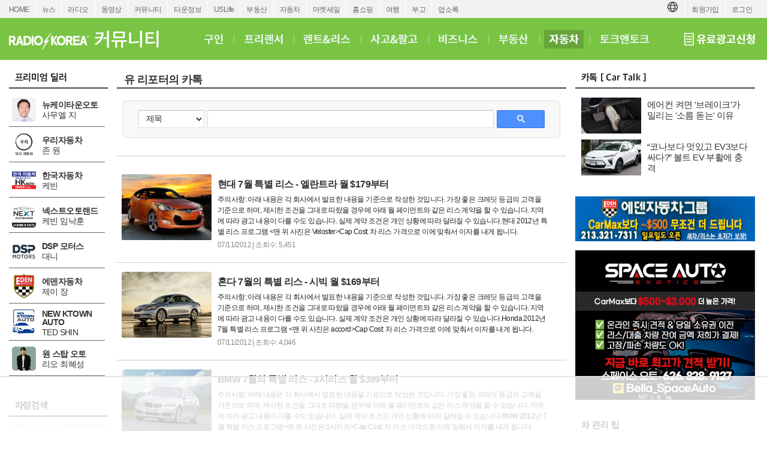

--- FILE ---
content_type: text/html; charset=utf-8
request_url: https://radiokorea.com/bulletin/bbs/board.php?bo_table=c_car_talk&page=11&page=386
body_size: 12404
content:
<!DOCTYPE html>
<html lang="ko">
<head>
<meta http-equiv="Content-Type" content="text/html; charset=UTF-8">
<meta http-equiv="X-UA-Compatible" content="IE=edge">
<meta content="ko" http-equiv="Content-Language" />
<meta name="viewport" content="width=1250">
<meta property="og:title" content="라디오코리아 자동차 &gt; 카톡">
<meta property="og:url" content="https://radiokorea.com/bulletin/bbs/board.php?bo_table=c_car_talk&amp;page=11&amp;page=386">
<meta property="og:image" content="https://radiokorea.com/images_static/common/radiokorea_billboard1.jpg">
<meta property="og:description" content="라디오코리아, 미주 최고의 자동차 &gt; 카톡 사이트">
<meta property="og:article:author" content="">
<meta property="og:type" content="article">

<meta name="twitter:title" content="라디오코리아 자동차 &gt; 카톡">
<meta name="twitter:url" content="https://radiokorea.com/bulletin/bbs/board.php?bo_table=c_car_talk&amp;page=11&amp;page=386">
<meta name="twitter:site" content="라디오코리아 자동차 &gt; 카톡">
<meta name="twitter:creator" content="">
<meta name="twitter:image" content="https://radiokorea.com/images_static/common/radiokorea_billboard1.jpg">
<meta name="twitter:description" content="라디오코리아, 미주 최고의 자동차 &gt; 카톡 사이트">
<meta name="twitter:card" content="summary_large_image">

<title>라디오코리아 자동차 &gt; 카톡</title>
<meta name="description" content="라디오코리아, 미주 최고의 자동차 &gt; 카톡 사이트">
<meta name="keywords" content="라디오코리아, RadioKorea, 커뮤니티, 구인, jobs, 구직, 레쥬메, 프리렌서, freelancer, 렌트리스, rent lease, 사고팔고, for sale, 부동산, Realty, 자동차, cars, 비지니스, business, 토크앤토크, talk and talk" />
<meta name="robots" content="index,follow" />
<meta name="revisit-after" content="1 days" />
<link rel="apple-touch-icon-precomposed" href="https://radiokorea.com/images_static/rk_favicon_57.png" />
<link rel="apple-touch-icon-precomposed" sizes="114x114" href="https://radiokorea.com/images_static/rk_favicon_114.png" />
<link rel="shortcut icon" type="image/x-icon" href="/favicon.ico?1" />
<link rel="stylesheet" href="../style.css?12282022" type="text/css">
<!-- Global site tag (gtag.js) - Google Analytics -->
<!-- Desktop -->
<script async src="https://www.googletagmanager.com/gtag/js?id=UA-29025276-1"></script>
<script>
  window.dataLayer = window.dataLayer || [];
  function gtag(){dataLayer.push(arguments);}
  gtag('js', new Date());
  gtag('config', 'UA-29025276-1');
</script>


<!-- Global site tag (gtag.js) - Google Analytics -->
<!-- Desktop G4 -->
<script async src="https://www.googletagmanager.com/gtag/js?id=G-99YYVX1N8W"></script>
<script>
  window.dataLayer = window.dataLayer || [];
  function gtag(){dataLayer.push(arguments);}
  gtag('js', new Date());
  gtag('config', 'G-99YYVX1N8W');
</script>


<!-- Global site tag (gtag.js) - Google Analytics -->
<!-- CafeMedia G4 -->
<script async src="https://www.googletagmanager.com/gtag/js?id=G-KYC4MST2S8"></script>
<script>
  window.dataLayer = window.dataLayer || [];
  function gtag(){dataLayer.push(arguments);}
  gtag('js', new Date());
  gtag('config', 'G-KYC4MST2S8');
</script>

<!-- Global site tag (gtag.js) - Google Analytics -->
<!-- CafeMedia G4 Desktop & Mobile -->
<script async src="https://www.googletagmanager.com/gtag/js?id=G-W2SZJP2EQ0"></script>
<script>
  window.dataLayer = window.dataLayer || [];
  function gtag(){dataLayer.push(arguments);}
  gtag('js', new Date());
  gtag('config', 'G-W2SZJP2EQ0');
</script>


<!-- Raptive START email detection script -->
<script>
!function(){"use strict";var e=window.location.search.substring(1).split("&");const t=e=>e.replace(/\s/g,""),o=e=>new Promise((t=>{if(!("msCrypto"in window)&&"https:"===location.protocol&&"crypto"in window&&"TextEncoder"in window){const o=(new TextEncoder).encode(e);crypto.subtle.digest("SHA-256",o).then((e=>{const o=Array.from(new Uint8Array(e)).map((e=>("00"+e.toString(16)).slice(-2))).join("");t(o)}))}else t("")}));for(var n=0;n<e.length;n++){var r="adt_ei",i=decodeURIComponent(e[n]);if(0===i.indexOf(r)){var a=i.split(r+"=")[1];if((e=>{const t=e.match(/((?=([a-zA-Z0-9._!#$%+^&*()[\]<>-]+))\2@[a-zA-Z0-9._-]+\.[a-zA-Z0-9._-]+)/gi);return t?t[0]:""})(t(a.toLowerCase()))){o(a).then((t=>{t.length&&(localStorage.setItem(r,t),localStorage.setItem("adt_emsrc","url"),e.splice(n,1),history.replaceState(null,"","?"+e.join("&")))}));break}}}}();
</script>
<!-- Raptive END email detection script -->


<!-- AdThrive Head Tag -->
<script>
(function(w, d) {
    w.adthrive = w.adthrive || {};
    w.adthrive.cmd = w.adthrive.cmd || [];
    w.adthrive.plugin = 'adthrive-ads-1.0.41-manual';
    w.adthrive.host = 'ads.adthrive.com';
    var s = d.createElement('script');
    s.async = true;
    s.referrerpolicy = 'no-referrer-when-downgrade';
    s.src = 'https://' + w.adthrive.host + '/sites/600859f5fadfce050f044b50/ads.min.js?referrer=' + w.encodeURIComponent(w.location.href);
    var n = d.getElementsByTagName('script')[0];
    n.parentNode.insertBefore(s, n);
})(window, document);

function cam_unique_array(a) {
    var seen = {};
    return a.filter(function(item) {
        return seen.hasOwnProperty(item) ? false : (seen[item] = true);
    });
}
window.adthrive.cmd.push(function() {
    cam_targeting_values = [];
    cam_unique_targeting = [];

    try {
        if (pm_pgtp) {
            cam_targeting_values.push('rk_' + pm_pgtp.substring(0, 37));
        }
    } catch (err) {}

    try {
        if (document.body.classList) {
            for (i = 0; i <= document.body.classList.length - 1; i++) {
                rk_body_class = document.body.classList[i];
                if (!rk_body_class.startsWith("adthrive")) {
                    cam_targeting_values.push('rk_' + rk_body_class.substring(0, 37));
                }
            }
        }

    } catch (err) {}

    if (cam_targeting_values.length > 0) {
        cam_unique_targeting = cam_unique_array(cam_targeting_values);
        window.adthrive.siteAds.targeting.push({
            key: 'at_custom_1',
            value: cam_unique_targeting,
        });
    }
});
</script>
<!-- End AdThrive Head Tag -->

<script>
function requireSupport() {
	// console.log("top adblocker detected");
}
function bluring() {
	if (event.srcElement.tagName == "A" || event.srcElement.tagName == "IMG") {
		document.body.focus();
	}
}
document.onfocusin=bluring;
</script>
<script type="text/javascript">
// 자바스크립트에서 사용하는 전역변수 선언
var g4_path      = "..";
var g4_bbs       = "bbs";
var g4_bbs_img   = "img";
var g4_url       = "http://radiokorea.com/bulletin";
var g4_is_member = "";
var g4_is_admin  = "";
var g4_bo_table  = "c_car_talk";
var g4_sca       = "";
var g4_charset   = "utf-8";
var g4_cookie_domain = ".radiokorea.com";
var g4_is_gecko  = navigator.userAgent.toLowerCase().indexOf("gecko") != -1;
var g4_is_ie     = navigator.userAgent.toLowerCase().indexOf("msie") != -1;
</script>
<script src="https://cdnjs.cloudflare.com/ajax/libs/jquery/3.6.4/jquery.min.js" integrity="sha512-pumBsjNRGGqkPzKHndZMaAG+bir374sORyzM3uulLV14lN5LyykqNk8eEeUlUkB3U0M4FApyaHraT65ihJhDpQ==" crossorigin="anonymous" referrerpolicy="no-referrer"></script>
<script type="text/javascript" src="../js/common.js"></script>
<script type="text/javascript" src="/js/cklog.js"></script>
</head>


<body topmargin="0" leftmargin="0" class="community-auto-template-default" >
<a name="g4_head"></a>
<link href="/css/common_1250.css?011220260450" rel="stylesheet" type="text/css" charset="utf-8" />
<link href="/css/community/community.css?011220260450" rel="stylesheet" type="text/css" charset="utf-8" />
<link href="/css/community/auto.css?011220260450" rel="stylesheet" type="text/css" charset="utf-8" />
<link href="/css/community/btn.css?011220260450" rel="stylesheet" type="text/css" charset="utf-8">
<script src="https://rk-asset.s3.us-west-2.amazonaws.com/js/jquery.alphanumeric.pack.js"></script>
<script src="https://rk-asset.s3.us-west-2.amazonaws.com/js/jquery.mask.min.js"></script>
<style>
.goog-te-banner-frame.skiptranslate {display: none !important;}
body {top: 0px !important;}
</style>

<div id="gnv">
	<div id="gnv_box">
		<ul class="gnv_left">
			<li><a href="/?mode=pc">HOME</a></li>
			<li><a href="/news">뉴스</a></li>
			<li><a href="/radio">라디오</a></li>
			<li><a href="/tv">동영상</a></li>
			<li><a href="/community">커뮤니티</a></li>
			<li><a href="/towninfo">타운정보</a></li>
			<li><a href="/uslife">USLife</a></li>
			<li><a href="/community/realty.php">부동산</a></li>
			<li><a href="/community/auto.php">자동차</a></li>
			<li><a href="/market">마켓세일</a></li>
			<li><a href="/homeshopping">홈쇼핑</a></li>
			<li><a href="/travel">여행</a></li>
			<li><a href="/obituaries">부고</a></li>
			<li><a href="/rakotel">업소록</a></li>
		</ul>
		<ul class="gnv_right">
			<li><a href="/account/signin.php?url=https%3A%2F%2Fradiokorea.com%2Fbulletin%2Fbbs%2Fboard.php%3Fbo_table%3Dc_car_talk%26page%3D11%26page%3D386">로그인</a></li>
	    <li><a href="/account">회원가입</a></li>
			<li style="margin-top: 3px;">
				<div id="google_translate_flag"><img src="https://rk-asset.s3.us-west-2.amazonaws.com/www/images/common/translate.png" class="trans-flag"></div>
				<div id="google_translate_element"></div>
			</li>
		</ul>
	</div>
</div>
<div id="header">
	<div id="header-box">
		<h1><a href="/community" target="_self"><span class="logo ht">커뮤니티</span></a></h1>
		<div class="menu">
			<ul>
				<li><a href="/community/jobs.php" class="jobs" target="_self"><span class="ht">구인</span></a></li>
				<li class="bar"></li>
				<li><a href="/bulletin/bbs/board.php?bo_table=c_freelancer" class="freelancer" target="_self"><span class="ht">프리랜서</span></a></li>
				<li class="bar"></li>
				<li><a href="/bulletin/bbs/board.php?bo_table=c_realestate" class="realestate" target="_self"><span class="ht">렌트&리스</span></a></li>
				<li class="bar"></li>
				<li><a href="/bulletin/bbs/board.php?bo_table=c_forsale" class="forsale" target="_self"><span class="ht">사고&팔고</span></a></li>
				<li class="bar"></li>
				<li><a href="/bulletin/bbs/board.php?bo_table=c_business" class="business" target="_self"><span class="ht">비즈니스</span></a></li>
				<li class="bar"></li>
				<li><a href="/community/realty.php" class="realty" target="_self"><span class="ht">부동산</span></a></li>
				<li class="bar"></li>
				<li><a href="/community/auto.php" class="auto_over" target="_self"><span class="ht">자동차</span></a></li>
				<li class="bar"></li>
				<li><a href="/community/talk.php" class="talkntalk" target="_self"><span class="ht">토크앤토크</span></a></li>
			</ul>
		</div>
		<strong><a href="/community/ads.php" target="_self"><span class="ads ht">유료광고신청</span></a></strong>
	</div>
</div>

<div id="contents">
	<div id="contents-left"><div id="car-left">
	<h3><span class="h3_dealer ht">프리미엄 딜러</span></h3>

	<div class="h10"></div>

	<ul class="lm">
		<li class="mo" seq="0">
			<a href="/bulletin/bbs/board.php?bo_table=c_car_dealer&sca=eden_jsh">
				<div class="mo-t">
					<div class="img-wrap"><img src="https://rk-asset.s3.us-west-2.amazonaws.com/www/images/auto/dealer/eden_jsh.jpg?011220260450"></div>
					<div class="txt-wrap">
						<div class="top-d">뉴케이타운오토</div>
						<div class="bottom-d">사무엘 지</div>
					</div>
				</div>
			</a>
		</li>
		<li class="mo" seq="1">
			<a href="/bulletin/bbs/board.php?bo_table=c_car_dealer&sca=cars_johnwon">
				<div class="mo-t">
					<div class="img-wrap"><img src="https://rk-asset.s3.us-west-2.amazonaws.com/www/images/auto/dealer/cars_johnwon.jpg?011220260450"></div>
					<div class="txt-wrap">
						<div class="top-d">우리자동차</div>
						<div class="bottom-d">존 원</div>
					</div>
				</div>
			</a>
		</li>
		<li class="mo" seq="2">
			<a href="/bulletin/bbs/board.php?bo_table=c_car_dealer&sca=joeun_kevin">
				<div class="mo-t">
					<div class="img-wrap"><img src="https://rk-asset.s3.us-west-2.amazonaws.com/www/images/auto/dealer/joeun_kevin.jpg?011220260450"></div>
					<div class="txt-wrap">
						<div class="top-d">한국자동차</div>
						<div class="bottom-d">케빈</div>
					</div>
				</div>
			</a>
		</li>
		<li class="mo" seq="3">
			<a href="/bulletin/bbs/board.php?bo_table=c_car_dealer&sca=smart_kevin">
				<div class="mo-t">
					<div class="img-wrap"><img src="https://rk-asset.s3.us-west-2.amazonaws.com/www/images/auto/dealer/next_autoland.jpg?011220260450"></div>
					<div class="txt-wrap">
						<div class="top-d">넥스트오토랜드</div>
						<div class="bottom-d">케빈 임낙훈</div>
					</div>
				</div>
			</a>
		</li>
		<li class="mo" seq="4">
			<a href="/bulletin/bbs/board.php?bo_table=c_car_dealer&sca=union_danny">
				<div class="mo-t">
					<div class="img-wrap"><img src="https://rk-asset.s3.us-west-2.amazonaws.com/www/images/auto/dealer/dsp_danny.jpg?011220260450"></div>
					<div class="txt-wrap">
						<div class="top-d">DSP 모터스</div>
						<div class="bottom-d">대니</div>
					</div>
				</div>
			</a>
		</li>
		<li class="mo" seq="5">
			<a href="/bulletin/bbs/board.php?bo_table=c_car_dealer&sca=eve0005">
				<div class="mo-t">
					<div class="img-wrap"><img src="https://rk-asset.s3.us-west-2.amazonaws.com/www/images/auto/dealer/eve0005.jpg?011220260450"></div>
					<div class="txt-wrap">
						<div class="top-d">에덴자동차</div>
						<div class="bottom-d">제이 장</div>
					</div>
				</div>
			</a>
		</li>
		<li class="mo" seq="6">
			<a href="/bulletin/bbs/board.php?bo_table=c_car_dealer&sca=tedshin">
				<div class="mo-t">
					<div class="img-wrap"><img src="https://rk-asset.s3.us-west-2.amazonaws.com/www/images/auto/dealer/newktown_ted.jpg?011220260450"></div>
					<div class="txt-wrap">
						<div class="top-d">NEW KTOWN AUTO</div>
						<div class="bottom-d">TED SHIN</div>
					</div>
				</div>
			</a>
		</li>
		<li class="mo" seq="7">
			<a href="/bulletin/bbs/board.php?bo_table=c_car_dealer&sca=leochoi">
				<div class="mo-t">
					<div class="img-wrap"><img src="https://rk-asset.s3.us-west-2.amazonaws.com/www/images/auto/dealer/smartautoland_leo.jpg?011220260450"></div>
					<div class="txt-wrap">
						<div class="top-d">원 스탑 오토</div>
						<div class="bottom-d">리오 최혜성</div>
					</div>
				</div>
			</a>
		</li>
	</ul>


	<p class="h35"></p>

	<h3><span class="h3_auto_search ht">차량검색</span></h3>

	<div class="search">
    <form name="lfsearch" method="get" action="/bulletin/bbs/board.php">
    <input type="hidden" name="bo_table" value="c_car_dealer">
    <input type="hidden" name="sca" value="">
    <input type="hidden" name="sfl" value="wr_subject">
    <input type="hidden" name="sop" value="and">
		<div class="search_item">
		<select class="search_maker_list" onchange="document.lfsearch.stx.value=this.value;">
			<option value="">&nbsp;&nbsp;&nbsp;메이커 선택</option>
			<option value="Acura">Acura</option>
			<option value="Alfa Romeo">Alfa Romeo</option>
			<option value="Am General">Am General</option>
			<option value="Aston Martin">Aston Martin</option>
			<option value="Audi">Audi</option>
			<option value="Avanti Motors">Avanti Motors</option>
			<option value="Bentley">Bentley</option>
			<option value="BMW">BMW</option>
			<option value="Bugatti">Bugatti</option>
			<option value="Buick">Buick</option>
			<option value="Cadillac">Cadillac</option>
			<option value="Chevrolet">Chevrolet</option>
			<option value="Chrysler">Chrysler</option>
			<option value="Daewoo">Daewoo</option>
			<option value="Dodge">Dodge</option>
			<option value="Ferrari">Ferrari</option>
			<option value="FIAT">FIAT</option>
			<option value="Fisker">Fisker</option>
			<option value="Ford">Ford</option>
			<option value="Genesis">Genesis</option>
			<option value="GMC">GMC</option>
			<option value="Honda">Honda</option>
			<option value="Hummer">Hummer</option>
			<option value="Hyundai">Hyundai</option>
			<option value="Infiniti">Infiniti</option>
			<option value="International">International</option>
			<option value="Isuzu">Isuzu</option>
			<option value="Jaguar">Jaguar</option>
			<option value="Jeep">Jeep</option>
			<option value="Kia">Kia</option>
			<option value="Koenigsegg">Koenigsegg</option>
			<option value="Lamborghini">Lamborghini</option>
			<option value="Land Rover">Land Rover</option>
			<option value="Lexus">Lexus</option>
			<option value="Lincoln">Lincoln</option>
			<option value="Lotus">Lotus</option>
			<option value="Maserati">Maserati</option>
			<option value="Maybach">Maybach</option>
			<option value="Mazda">Mazda</option>
			<option value="McLaren">McLaren</option>
			<option value="Mercedes-Benz">Mercedes-Benz</option>
			<option value="Mercury">Mercury</option>
			<option value="MINI">MINI</option>
			<option value="Mitsubishi">Mitsubishi</option>
			<option value="Morgan">Morgan</option>
			<option value="Nissan">Nissan</option>
			<option value="Oldsmobile">Oldsmobile</option>
			<option value="Panoz">Panoz</option>
			<option value="Plymouth">Plymouth</option>
			<option value="Pontiac">Pontiac</option>
			<option value="Porsche">Porsche</option>
			<option value="Qvale">Qvale</option>
			<option value="RAM">RAM</option>
			<option value="Rivian">Rivian</option>
			<option value="Polestar">Polestar</option>
			<option value="Rolls-Royce">Rolls-Royce</option>
			<option value="Saab">Saab</option>
			<option value="Saleen">Saleen</option>
			<option value="Saturn">Saturn</option>
			<option value="Scion">Scion</option>
			<option value="smart">smart</option>
			<option value="Spyker">Spyker</option>
			<option value="Subaru">Subaru</option>
			<option value="Suzuki">Suzuki</option>
			<option value="Tesla">Tesla</option>
			<option value="Toyota">Toyota</option>
			<option value="Volkswagen">Volkswagen</option>
			<option value="Volvo">Volvo</option>
			<option value="기타">기타</option>
		</select>
		</div>
		<div class="search_item"><input type="text" class="search_stx" name="stx" required autocomplete="off"></div>
		<div class="search_item" style="text-align:center;"><button class="search-button-blue" style="width:165px;"><span class="search-white"></span></button></div>
    </form>
	</div>

	<p class="h35"></p>

	<h3><a href="/community/auto_price_trends.php"><span class="h3_price_trends ht">중고차 시세 조회</span></a></h3>

	<p class="h10"></p>

	<h3><a href="/bulletin/bbs/board.php?bo_table=c_car_owner"><span class="h3_private ht">개인매물</span></a></h3>

	<p class="h35"></p>

	<h3><span class="h3_auto_info ht">자동차 정보</span></h3>


	<ul class="lm-b">
		<li><a href="/community/auto_guide_buying.php">구매 가이드</a></li>
		<li><a href="/community/auto_guide_selling.php">판매 가이드</a></li>
		<li><a href="/bulletin/bbs/board.php?bo_table=c_car_tips">차 관리팁</a></li>
		<li><a href="/bulletin/bbs/board.php?bo_table=c_car_talk" class='b'>유 리포터의 카톡</a></li>
		<li><a href="/uslife/dmv_written_test.php" target="_new">운전면허 예상문제</a></li>
	</ul>

	<!--div class="automax">
		<div class="history"><a href="/community/auto_automax.php" rel="cklog">무료 사고이력 조회</a></div>
		<div style="display: block;border: 1px solid #ddd;border-radius: 6px;background-color: #f8f8f8;padding: 10px;text-align: center;"><a href="http://automaxbody4less.com/%EC%98%A8%EB%9D%BC%EC%9D%B8-%EA%B2%AC%EC%A0%81/?mod=editor" target="_new" rel="cklog">무료 바디수리 견적</a></div>
	</div-->
</div>
</div>
	<div id="contents-center">
<script type="text/javascript" src="../js/sideview.js"></script>

<style>
h2 {font-size:18px;border-bottom:2px solid #444;padding-left:12px;height:26px;clear:both;}
.board_search { display:block;height:30px;margin:20px 10px; border: 1px solid #ddd;-webkit-border-radius:6px;border-radius:6px;background-color:#f8f8f8;display:block;padding:15px 25px;margin-bottom:10px;}
.board_search .wr_fld {float:left;display: block;}
.board_search select { background-color:#fff; border-width: 1px; border-style: solid; border-color: rgb(192, 192, 192) rgb(217, 217, 217) rgb(217, 217, 217); margin: 0px; padding: 0px 0px 0px 8px; border-radius: 1px; display: inline-block; box-sizing: border-box; -webkit-box-sizing: border-box; -moz-box-sizing: border-box; -webkit-border-radius: 1px; -moz-border-radius: 1px; }
.board_search select:hover { cursor:pointer; border-width: 1px; border-style: solid; border-color: rgb(160, 160, 160) rgb(185, 185, 185) rgb(185, 185, 185); box-shadow: inset 0px 1px 2px rgba(0,0,0,0.1); -webkit-box-shadow: inset 0 1px 2px rgba(0, 0, 0, 0.1); -moz-box-shadow: inset 0 1px 2px rgba(0, 0, 0, 0.1); }
.board_search select:focus { border: 1px solid rgb(77, 144, 254); box-shadow: inset 0px 1px 2px rgba(0,0,0,0.3); -webkit-box-shadow: inset 0 1px 2px rgba(0, 0, 0, 0.3); -moz-box-shadow: inset 0 1px 2px rgba(0, 0, 0, 0.3); }
.board_search select { font: small/normal arial,sans-serif; cursor:pointer; }
.board_search input { font: small/normal arial,sans-serif; padding-left:5px; padding-right:5px; height:28px;}
.board_search input[type=text] { background-color:#fff; border-width: 1px; border-style: solid; border-color: rgb(192, 192, 192) rgb(217, 217, 217) rgb(217, 217, 217); margin: 0px; padding: 0px 8px; border-radius: 1px; display: inline-block; box-sizing: border-box; -webkit-appearance: none; appearance: none; -webkit-box-sizing: border-box; -moz-box-sizing: border-box; -webkit-border-radius: 1px; -moz-border-radius: 1px; }
.board_search input[type=text]:hover { border-width: 1px; border-style: solid; border-color: rgb(160, 160, 160) rgb(185, 185, 185) rgb(185, 185, 185); box-shadow: inset 0px 1px 2px rgba(0,0,0,0.1); -webkit-box-shadow: inset 0 1px 2px rgba(0, 0, 0, 0.1); -moz-box-shadow: inset 0 1px 2px rgba(0, 0, 0, 0.1); }
.board_search input[type=text]:focus { border: 1px solid rgb(77, 144, 254); box-shadow: inset 0px 1px 2px rgba(0,0,0,0.3); -webkit-box-shadow: inset 0 1px 2px rgba(0, 0, 0, 0.3); -moz-box-shadow: inset 0 1px 2px rgba(0, 0, 0, 0.3); }
.board_search .sfl {font-size:14px;width:110px;height:30px;}
.board_search .stx {font-size:14px;width:478px;height:30px;}
.board_search .search-button-blue {width:80px; height: 30px; text-align: center; padding-top: 4px; font-weight: bold; text-decoration: none !important; display: inline-block; cursor: pointer !important; min-width: 54px;border-radius: 2px; color: #fff !important; margin:0px; border: 1px solid #3079ed; background-image: -ms-linear-gradient(rgb(77, 144, 254), rgb(71, 135, 237)); background-color: rgb(77, 144, 254);}
.board_search .search-white { background-image: url("../skin/board/community_car_talk_2017/img/search_white.png"); 	width: 13px; height: 13px; display: inline-block; }
.board_cmd {clear:both;margin-top:10px;padding-bottom:10px;display:inline-block;width:750px; border-bottom:1px solid #ccc;}
.board_cmd .cmd_l {float:left;}
.board_cmd .cmd_r {float:right;}

.board_list {clear:both;margin-top:10px;}
.board_list li { border-bottom:1px solid #ccc; clear:both; padding:15px 8px;}
.board_list li:last-child {border-bottom:1px solid #aaa;}
.board_list li a.thumb {width:760px;display:inline-block;}
.board_list li a {color:#222;}
.board_list li a:hover, .board_list li a:active, .board_list li a:focus{text-decoration:underline;color:#222;cursor:pointer;}
.board_list li a.thumb .check {float:left;margin-top:50px;margin-right:10px;}
.board_list li a.thumb img {float:left;width:150px;height:110px;margin-right:10px;border-radius:2px;-webkit-border-radius:2px;}
.board_list li a.thumb .img_summary {float:left;width:550px;margin-top:5px;}
.board_list li a.thumb .img_summary h3 {color:#333;font-size:16px;}
.board_list li a.thumb .img_summary .cont {display:block;margin-top:4px;}
.board_list li a.thumb .img_summary .date {display:block;margin-top:4px;color:#888; -webkit-font-smoothing: auto;}
.board_list li a.thumb .summary {float:left;margin-top:5px;width:95%;}
.board_list li a.thumb .summary h3 {color:#333;font-size:16px;}
.board_list li a.thumb .summary .cont {display:block;margin-top:4px;}
.board_list li a.thumb .summary .date {display:block;margin-top:4px;color:#888; -webkit-font-smoothing: auto;}
.board_list .not_found {width:760px;text-align:center;font-size:14px;padding:70px 0px 30px 0px;color:#666;}

.paging {clear:both;margin-top:20px;text-align:center;}
.paging a, .paging b, .paging a.btn{display:inline-block;position:relative;padding:4px 8px 4px 9px;*padding:4px 7px 4px 7px;border:1px solid #fff;font-size:13px;font-family:Verdana;color:#000;line-height:normal;text-decoration:none;vertical-align:top}
.paging a:hover, .paging b{border:1px solid #dfdfdf;border-radius: 2px;color:#d63f18 !important;text-decoration:none}
.paging a.btn {border:1px solid #dfdfdf;border-radius: 2px;}
.paging a.btn:hover {border:1px solid #bbb;border-radius: 2px;}
.paging .prev{display:block;overflow:hidden;width:8px;height:12px;margin:2px;background:url('../skin/board/community_car_talk_2017/img/paging.png') no-repeat;background-position:0px -20px;text-indent: -9999px;}
.paging .next{display:block;overflow:hidden;width:8px;height:12px;margin:2px;background:url('../skin/board/community_car_talk_2017/img/paging.png') no-repeat;background-position:-10px -20px;text-indent: -9999px;}
</style>

<h2>유 리포터의 카톡</h2>

<div>
	<div class="board_search">
    <form name="fsearch" method="get">
    <input type="hidden" name="bo_table" value="c_car_talk">
    <input type="hidden" name="sca"      value="">

  	<div class="wr_fld" style="padding-right:5px;">
			<select name="sfl" class="sfl">
        <option value="wr_subject">제목</option>
        <option value="wr_content">내용</option>
        <option value="wr_subject||wr_content">제목+내용</option>
			</select>
  	</div>

		<div class="wr_fld" style="padding-right:5px;">
			<input type="text" class="stx" name="stx" id="stx" autocomplete="off" value="">
		</div>

		<div class="wr_fld">
			<button class="search-button-blue"><span class="search-white"></span></button>
		</div>

    <input type="hidden" name="sop" value="and">
    </form>
	</div>

	<div class="board_cmd">
		<div class="cmd_l">

		</div>
		<div class="cmd_r">
		</div>
	</div>

	<form name="fboardlist" method="post">
	<input type='hidden' name='bo_table' value='c_car_talk'>
	<input type='hidden' name='sfl'  value=''>
	<input type='hidden' name='stx'  value=''>
	<input type='hidden' name='spt'  value=''>
	<input type='hidden' name='page' value='386'>
	<input type='hidden' name='sw'   value=''>

	<ul class="board_list">
		<li>
			<a href="../bbs/board.php?bo_table=c_car_talk&wr_id=70&page=386" class="thumb">
													<img src="../data/file/c_car_talk/thumbs/1141181960_qJsz0DAI_hyundai-veloster630.jpg" width="180" height="136" border="0" loading="lazy" alt="" />					<div class="img_summary">
						<h3>현대 7월 특별 리스 - 엘란트라 월 $179부터</h3>
						<span class="cont">주의사항: 아래 내용은 각 회사에서 발표한 내용을 기준으로 작성한 것입니다. 가장 좋은 크레딧 등급의 고객을 기준으로 하며, 제시한 조건을 그대로 따랐을 경우에 아래 월 페이먼트와 같은 리스 계약을 할 수 있습니다. 지역에 따라 광고 내용이 다를 수도 있습니다. 실제 계약 조건은 개인 상황에 따라 달라질 수 있습니다.현대 2012년 특별 리스 프로그램 &lt;맨 위 사진은 Veloster&gt;Cap Cost: 차 리스 가격으로 이에 맞춰서 이자를 내게 됩니다.</span>
						<span class="date">07/11/2012 | 조회수: 5,451</span>
					</div>
							</a>
		</li>
		<li>
			<a href="../bbs/board.php?bo_table=c_car_talk&wr_id=69&page=386" class="thumb">
													<img src="../data/file/c_car_talk/thumbs/1141181960_2mv7HDzu_accord.jpg" width="180" height="136" border="0" loading="lazy" alt="" />					<div class="img_summary">
						<h3>혼다 7월의 특별 리스 - 시빅 월 $169부터</h3>
						<span class="cont">주의사항: 아래 내용은 각 회사에서 발표한 내용을 기준으로 작성한 것입니다. 가장 좋은 크레딧 등급의 고객을 기준으로 하며, 제시한 조건을 그대로 따랐을 경우에 아래 월 페이먼트와 같은 리스 계약을 할 수 있습니다. 지역에 따라 광고 내용이 다를 수도 있습니다. 실제 계약 조건은 개인 상황에 따라 달라질 수 있습니다.Honda 2012년 7월 특별 리스 프로그램 &lt;맨 위 사진은 accord&gt;Cap Cost: 차 리스 가격으로 이에 맞춰서 이자를 내게 됩니다.</span>
						<span class="date">07/11/2012 | 조회수: 4,046</span>
					</div>
							</a>
		</li>
		<li>
			<a href="../bbs/board.php?bo_table=c_car_talk&wr_id=68&page=386" class="thumb">
													<img src="../data/file/c_car_talk/thumbs/1141181960_v4jiT6Yu_2012_bmw_3_series_28829.jpg" width="180" height="136" border="0" loading="lazy" alt="" />					<div class="img_summary">
						<h3>BMW 7월의 특별 리스 - 3시리즈 월 $399부터</h3>
						<span class="cont">주의사항: 아래 내용은 각 회사에서 발표한 내용을 기준으로 작성한 것입니다. 가장 좋은 크레딧 등급의 고객을 기준으로 하며, 제시한 조건을 그대로 따랐을 경우에 아래 월 페이먼트와 같은 리스 계약을 할 수 있습니다. 지역에 따라 광고 내용이 다를 수도 있습니다. 실제 계약 조건은 개인 상황에 따라 달라질 수 있습니다.BMW 2012년 7월 특별 리스 프로그램&lt;맨 위 사진은 3시리즈&gt;Cap Cost: 차 리스 가격으로 이에 맞춰서 이자를 내게 됩니다.</span>
						<span class="date">07/11/2012 | 조회수: 4,517</span>
					</div>
							</a>
		</li>
		<li>
			<a href="../bbs/board.php?bo_table=c_car_talk&wr_id=67&page=386" class="thumb">
													<img src="../data/file/c_car_talk/thumbs/1141181960_mk03xZWy_acura-tsx-01.jpg" width="180" height="136" border="0" loading="lazy" alt="" />					<div class="img_summary">
						<h3>7월 Acura 특별 리스 프로그램 - ILX 월 $249</h3>
						<span class="cont">주의사항: 아래 내용은 각 회사에서 발표한 내용을 기준으로 작성한 것입니다. 가장 좋은 크레딧 등급의 고객을 기준으로 하며, 제시한 조건을 그대로 따랐을 경우에 아래 월 페이먼트와 같은 리스 계약을 할 수 있습니다. 지역에 따라 광고 내용이 다를 수도 있습니다. 실제 계약 조건은 개인 상황에 따라 달라질 수 있습니다.Acura 2012년 7월 특별 리스 프로그램&lt;맨 위 사진은 TSX&gt;Cap Cost: 차 리스 가격으로 이에 맞춰서 이자를 내게 됩니다.</span>
						<span class="date">07/11/2012 | 조회수: 4,049</span>
					</div>
							</a>
		</li>
		<li>
			<a href="../bbs/board.php?bo_table=c_car_talk&wr_id=65&page=386" class="thumb">
													<img src="../data/file/c_car_talk/thumbs/775205010_rb5nHYte_chevrolet-volt-ad-628.jpg" width="180" height="136" border="0" loading="lazy" alt="" />					<div class="img_summary">
						<h3>차 맘에 안 들면 60일내 리턴 OK!</h3>
						<span class="cont">품질이 떨어진다고 생각해서 미국 차 구입을 망설이는 분 계시죠. 그런 운전자를 겨냥한 프로모션 프로그램인 것 같네요.GM에서 ‘60일 리턴 프로그램’을 내놓았는데요. Chevrolet 새 차를 구입한 운전자에게 해당되는 프로그램입니다."Love It Or Return It" 라고 이름 지은 프로그램은 새 차를 구입하고 30 – 60일 이내에 마음에 들지 않을 경우 리턴하면 무조건 받아주는 거라고 합니다.</span>
						<span class="date">07/10/2012 | 조회수: 5,267</span>
					</div>
							</a>
		</li>
		<li>
			<a href="../bbs/board.php?bo_table=c_car_talk&wr_id=64&page=386" class="thumb">
													<img src="../data/file/c_car_talk/thumbs/1141181960_JlfvQRKO_auto_jpg_475x310_q85.jpg" width="180" height="136" border="0" loading="lazy" alt="" />					<div class="img_summary">
						<h3>여름은 차 도둑도 춤추게 만든다</h3>
						<span class="cont">독립기념일이 차 도난의 피크 시즌이 시작됐음을 알리는 날이라고 하네요. FBI 자료라고 합니다.</span>
						<span class="date">07/09/2012 | 조회수: 3,871</span>
					</div>
							</a>
		</li>
		<li>
			<a href="../bbs/board.php?bo_table=c_car_talk&wr_id=63&page=386" class="thumb">
													<img src="../data/file/c_car_talk/thumbs/1141181960_Jx61EhrI_bird-poo-w.jpg" width="180" height="136" border="0" loading="lazy" alt="" />					<div class="img_summary">
						<h3>새가 볼일 제일 많이 보는 차의 색상은?</h3>
						<span class="cont">붉은 차가 다른 어떤 색깔보다도 새가 가장 많이 대변을 보는 곳이라고 하네요.영국의 온라인 소매업체인 Halfords가 실시한 조사에 따르면, 붉은 차가 새가 큰 일을 보고 간 차의 18%를 차지했다고 합니다.2위는 파랑색으로 14%로 대체로 밝은 색상의 차가 새 때문에 피해를 보네요.반면 꼴찌는 녹색으로 1% 라네요. 실버가 녹색 다음으로 피해가 적습니다.</span>
						<span class="date">07/09/2012 | 조회수: 4,441</span>
					</div>
							</a>
		</li>
		<li>
			<a href="../bbs/board.php?bo_table=c_car_talk&wr_id=62&page=386" class="thumb">
													<img src="../data/file/c_car_talk/thumbs/1141181960_xGRVuQWw_Car-Insurance-Quotes.jpg" width="180" height="136" border="0" loading="lazy" alt="" />					<div class="img_summary">
						<h3>길 하나 건넜다고 차 보험료 차이가 이렇게나 많이~</h3>
						<span class="cont">차 보험료를 산정할 때 이용되는 여러 가지 요인 중 사람들이 쉽게 놓치는 게 있습니다. 바로 ZIP 코드입니다.비즈니스인사이더닷컴에 따르면, 애리조나 주가 좋은 예입니다. 이 주에 위치한 4개 도시가 미 전국에서 가장 차 보험료가 싼 10개 도시에 포함돼 있습니다. Carinsurnace.com 의 자료를 참고로 하면 위에서 말한 4개 도시의 주민들은 보험료가 가장 비싼 곳인 디트로이트보다 평균 $3,483 적게 냅니다.</span>
						<span class="date">07/08/2012 | 조회수: 6,054</span>
					</div>
							</a>
		</li>
		<li>
			<a href="../bbs/board.php?bo_table=c_car_talk&wr_id=61&page=386" class="thumb">
													<img src="../data/file/c_car_talk/thumbs/1141181960_zVS0TbQf_college-graduation-gift2.jpg" width="180" height="136" border="0" loading="lazy" alt="" />					<div class="img_summary">
						<h3>대학 졸업생을 위한 차값 특별 할인 프로그램</h3>
						<span class="cont">대학을 졸업하고 사회로 나가는 건 젊은이에게 큰 모험이죠. 그렇듯 대학 졸업자가 자신의 첫 차를 자신의 힘으로 산다는 것 역시 큰 도전입니다.하지만 다행히도 사회 초년병들에게 차 회사들이 특별 디스카운트를 해주고 있습니다. 할인 형태는 현금 할인, 이자율 할인, 리스 프로그램, 구입 후 초기 페이먼트 연기 등 다양합니다.</span>
						<span class="date">07/07/2012 | 조회수: 9,992</span>
					</div>
							</a>
		</li>
		<li>
			<a href="../bbs/board.php?bo_table=c_car_talk&wr_id=55&page=386" class="thumb">
													<img src="../data/file/c_car_talk/thumbs/775205010_XZvAIYbh_8dealership3.jpg" width="180" height="136" border="0" loading="lazy" alt="" />					<div class="img_summary">
						<h3>차값 깎아주는 대신 딜러는 OO로 이윤을 남긴다</h3>
						<span class="cont">똑독한 차 구매자는 차를 가장 싸게 사는 것은 전투의 일부분이라는 걸 압니다. 딜러들이 차값을 깎아주는 대신 이를 상쇄하기 위해 새로운 비싼 장치들을 차에 달아놓기 때문입니다. 이걸 "dealer service contract"(딜러 서비스 계약)이라고 하는데요.많은 의심스러운 딜처럼, 이 계약은 딜러의 파이낸스 부서를 통해 팔립니다.</span>
						<span class="date">07/05/2012 | 조회수: 8,545</span>
					</div>
							</a>
		</li>
	</ul>

	</form>
</div>



<!-- 페이지 -->
<div class="paging">
<a href='./board.php?bo_table=c_car_talk&page=386&page=1'></a> <a href='./board.php?bo_table=c_car_talk&page=386&page=380' class='btn'><span class='prev'>이전</span></a> <a href='./board.php?bo_table=c_car_talk&page=386&page=381'><span>381</span></a>  <a href='./board.php?bo_table=c_car_talk&page=386&page=382'><span>382</span></a>  <a href='./board.php?bo_table=c_car_talk&page=386&page=383'><span>383</span></a>  <a href='./board.php?bo_table=c_car_talk&page=386&page=384'><span>384</span></a>  <a href='./board.php?bo_table=c_car_talk&page=386&page=385'><span>385</span></a>  <b>386</b>  <a href='./board.php?bo_table=c_car_talk&page=386&page=387'><span>387</span></a>  <a href='./board.php?bo_table=c_car_talk&page=386&page=388'><span>388</span></a> <a href='./board.php?bo_table=c_car_talk&page=386&page=388'></a></div>

<script type="text/javascript">
if ('') { document.fcategory.sca.value = ''; }
if ('') { document.fsearch.sfl.value = ''; }
</script>





		<!--div id="bottom-ads" class="A-B1"></div>

		<br>
		<br>
		<br-->

	</div>
	<div id="contents-right"><div id="car-right">

	<h3><a href="/bulletin/bbs/board.php?bo_table=c_car_talk"><span class="h3_auto_cartalk ht">카톡 [ Car Talk ]</span></a></h3>

	<div class="h05"></div>

<div class="ct">
	<div class="ct_left"><a href="/bulletin/bbs/board.php?bo_table=c_car_talk&wr_id=4160"><img src="/images_static/common/right/cartalk_c_car_talk_4160.jpg"></a></div>
	<div class="ct_right"><a href="/bulletin/bbs/board.php?bo_table=c_car_talk&wr_id=4160">에어컨 켜면 '브레이크'가 밀리는 '소름 돋는' 이유</a></div>
</div>
<div class="ct">
	<div class="ct_left"><a href="/bulletin/bbs/board.php?bo_table=c_car_talk&wr_id=4159"><img src="/images_static/common/right/cartalk_c_car_talk_4159.jpg"></a></div>
	<div class="ct_right"><a href="/bulletin/bbs/board.php?bo_table=c_car_talk&wr_id=4159">“코나보다 멋있고 EV3보다 싸다?” 볼트 EV 부활에 충격</a></div>
</div>

	<p class="h30"></p>

	<div class="A-1">
		<iframe src="/amg/?tag=A-1" scrolling="no" frameborder="0" style="border:none; overflow:hidden; width:300px; height:75px;" allowTransparency="true"></iframe>
	</div>

	<p class="h10"></p>

	<div class="A-2">
		<iframe src="/amg/?tag=A-2" scrolling="no" frameborder="0" style="border:none; overflow:hidden; width:300px; height:250px;" allowTransparency="true"></iframe>
	</div>

	<p class="h30"></p>

	<h3><a href="/bulletin/bbs/board.php?bo_table=c_car_tips"><span class="h3_auto_cartips ht">차 관리팁</span></a></h3>

<ul class="rl">
	<li><a href="/bulletin/bbs/board.php?bo_table=c_car_tips&wr_id=1573">황당한 상식 '여름철 타이어 공기압 10% 낮춰라?' 적정 수준 유지가 최상</a></li>
	<li><a href="/bulletin/bbs/board.php?bo_table=c_car_tips&wr_id=1572">대만 강진 발생, 더 이상 안전지대 아닌데...2600만대 차량 운전 중 대비 요령은</a></li>
	<li><a href="/bulletin/bbs/board.php?bo_table=c_car_tips&wr_id=1564">겨울철 전기차 주행 거리 늘리는 4가지 꿀 TIP</a></li>
	<li><a href="/bulletin/bbs/board.php?bo_table=c_car_tips&wr_id=1563">겨울철 전기차 관리, 꼭 알아야 하는 꿀 TIP</a></li>
	<li><a href="/bulletin/bbs/board.php?bo_table=c_car_tips&wr_id=1562">휴가로 지친 자동차 급 피곤, 연휴 장거리 운행 전 필독 사항</a></li>
	<li><a href="/bulletin/bbs/board.php?bo_table=c_car_tips&wr_id=1560">사소하지만 소홀하기 쉬운 타이어 수명 연장법</a></li>
</ul>

	<p class="h30"></p>

	<div class="A-3">
		<iframe src="/amg/?tag=A-3" scrolling="no" frameborder="0" style="border:none; overflow:hidden; width:300px; height:250px;" allowTransparency="true"></iframe>
	</div>

	<p class="h30"></p>

	<h3><a href="/bulletin/bbs/board.php?bo_table=u_col_yeon"><span class="h3_auto_column ht">교통칼럼</span></a></h3>

<ul class="rl">
	<li><a href="/bulletin/bbs/board.php?bo_table=u_col_yeon&wr_id=112" target="_new">새로운 FAST(과속단속) 프로그램 시행</a></li>
	<li><a href="/bulletin/bbs/board.php?bo_table=u_col_yeon&wr_id=111" target="_new">SUV 차량 구동 방식의 차이</a></li>
	<li><a href="/bulletin/bbs/board.php?bo_table=u_col_yeon&wr_id=110" target="_new">REAL ID : 2025 5월 7일 시행을 앞두고....</a></li>
	<li><a href="/bulletin/bbs/board.php?bo_table=u_col_yeon&wr_id=108" target="_new">FEEL DROWSY?  EXIT &  REST</a></li>
	<li><a href="/bulletin/bbs/board.php?bo_table=u_col_yeon&wr_id=107" target="_new">70세 이상 고령자 필기시험 면제</a></li>
	<li><a href="/bulletin/bbs/board.php?bo_table=u_col_yeon&wr_id=106" target="_new">폭염 운전</a></li>
</ul>

	<p class="h30"></p>

	<div class="A-4">
		<iframe src="/amg/?tag=A-4" scrolling="no" frameborder="0" style="border:none; overflow:hidden; width:300px; height:75px;" allowTransparency="true"></iframe>
	</div>

	<p class="h10"></p>

	<div class="A-5"></div>

</div></div>
</div>

<div class="clear text-center" style="padding-top:30px;">
	<div class="raptive-rk-content"></div>
</div>

<div id="footer">
	<div class="foot-box">
		<div class="left"><img src="https://rk-asset.s3.us-west-2.amazonaws.com/www/images/common/footer_logo_36.png?10092025"></div>
		<div class="right">
			<div class="family">
			  <div><img src="https://rk-asset.s3.us-west-2.amazonaws.com/www/images/common/footer_family.png?10092025"></div>
			  <div>
					<select name="radiokorea_family" id="radiokorea_family" onchange="radiokorea_family_evt(this)">
						<option value="">RADIOKOREA Family</option>
						<option value="" disabled>--------------------------</option>
						<option value="radiokorea">Radio Korea USA, Inc</option>
						<option value="pny_broadcasting">P&Y Broadcasting Corporation</option>
						<option value="e_radiokorea">E-Radio Korea USA.Com, Inc</option>
						<option value="rkmedia_foundation">RK Media Foundation</option>
						<option value="" disabled>Radio Korea Business Directory, Inc</option>
						<option value="" disabled>RK Media Group, Inc</option>
						<option value="" disabled>TV Korea USA, Inc</option>
					</select>
			  </div>
			</div>
			<ul class="menu">
				<li><a href="/company/company.php?t=Mission">About Us</a></li>
				<li class="bar">|</li>
				<li><a href="/help/terms.php">Terms of Service</a></li>
				<li class="bar">|</li>
				<li><a href="/help/privacy.php">Privacy Policy</a></li>
				<li class="bar">|</li>
				<li><a href="/help/disclaimer.php">Disclaimer</a></li>
				<li class="bar">|</li>
				<li><a href="/help/spam.php">Anti-Spam Policy</a></li>
				<li class="bar">|</li>
				<li><a href="https://publicfiles.fcc.gov/am-profile/kmpc" target="fcc">KMPC Online Public File</a></li>
				<li class="bar">|</li>
				<li><a href="/company/advertisement.php?t=Internet">Advertising</a></li>
				<li class="bar">|</li>
				<li><a href="/company/contact.php?t=Address">Contact Us</a></li>
			</ul>
			<div class="copyright">Copyright 2026 &copy; RK Media, All Rights Reserved.  &nbsp;&nbsp;&nbsp;&nbsp;&nbsp; <b>TEL (213) 487-1300</b>  |  <b>FAX (213) 487-7455</b></div>
		</div>
	</div>
</div>

<script>
const select_family = document.getElementById('radiokorea_family');
const select_branch = document.getElementById('select_branch');

function isMobileDevice() {
  return /iphone|ipad|ipod/.test(navigator.userAgent.toLowerCase()) && navigator.maxTouchPoints > 0;
}

select_family.addEventListener('change', function() {
  const v = this.value;

  if (v) {
 		var url = "https://www.radiokorea.com/family/?q=" + v;

		if (isMobileDevice()) {
			window.location.href = url;
		} else {
    	window.open(url, '_blank');
		}
  }
});

select_branch.addEventListener('change', function() {
  const v = this.value;

  if (v) {
  	if (v == "" || v == "losangeles") {
  		var url = "https://www.radiokorea.com/";

  		window.location.href = url;
  	} else{
	 		var url = "https://" + v + ".radiokorea.com/";

			if (isMobileDevice()) {
				window.location.href = url;
			} else {
	    	window.open(url, '_blank');
			}
		}
  }
});
</script>

<!-- Google Translator -->
<script src="//translate.google.com/translate_a/element.js?cb=googleTranslateElementInit"></script>
<script>
function googleTranslateElementInit() {
	new google.translate.TranslateElement({pageLanguage: 'ko', includedLanguages: 'ko,en,es,zh-CN,zh-TW'}, 'google_translate_element');
}
</script>
<!-- Google Translator -->

<!-- Adthrive -->
<script type="text/javascript" async src="https://btloader.com/tag?o=5698917485248512&upapi=true&domain=radiokorea.com"></script>
<script>!function(){"use strict";var e;e=document,function(){var t,n;function r(){var t=e.createElement("script");t.src="https://cafemedia-com.videoplayerhub.com/galleryplayer.js",e.head.appendChild(t)}function a(){var t=e.cookie.match("(^|[^;]+)\\s*__adblocker\\s*=\\s*([^;]+)");return t&&t.pop()}function c(){clearInterval(n)}return{init:function(){var e;"true"===(t=a())?r():(e=0,n=setInterval((function(){100!==e&&"false"!==t||c(),"true"===t&&(r(),c()),t=a(),e++}),50))}}}().init()}();</script>
<!-- Adthrive -->

<script type="text/javascript" src="../js/wrest.js"></script>

<!-- 새창 대신 사용하는 iframe -->
<iframe width=0 height=0 name='hiddenframe' style='display:none;'></iframe>


</body>
</html>


--- FILE ---
content_type: text/html
request_url: https://api.intentiq.com/profiles_engine/ProfilesEngineServlet?at=39&mi=10&dpi=936734067&pt=17&dpn=1&iiqidtype=2&iiqpcid=6053d18e-35db-44b8-8f8e-039b37cabc61&iiqpciddate=1768976850301&pcid=1b49cac3-eace-4cc0-b5f4-69bffb6103f6&idtype=3&gdpr=0&japs=false&jaesc=0&jafc=0&jaensc=0&jsver=0.33&testGroup=A&source=pbjs&ABTestingConfigurationSource=group&abtg=A&vrref=https%3A%2F%2Fradiokorea.com
body_size: 56
content:
{"abPercentage":97,"adt":1,"ct":2,"isOptedOut":false,"data":{"eids":[]},"dbsaved":"false","ls":true,"cttl":86400000,"abTestUuid":"g_99cf08d3-06db-42ee-9151-5360ac4e29b4","tc":9,"sid":-1465231410}

--- FILE ---
content_type: text/html; charset=utf-8
request_url: https://www.google.com/recaptcha/api2/aframe
body_size: 266
content:
<!DOCTYPE HTML><html><head><meta http-equiv="content-type" content="text/html; charset=UTF-8"></head><body><script nonce="f-XIAYDVxpOvgW6dAIbSIA">/** Anti-fraud and anti-abuse applications only. See google.com/recaptcha */ try{var clients={'sodar':'https://pagead2.googlesyndication.com/pagead/sodar?'};window.addEventListener("message",function(a){try{if(a.source===window.parent){var b=JSON.parse(a.data);var c=clients[b['id']];if(c){var d=document.createElement('img');d.src=c+b['params']+'&rc='+(localStorage.getItem("rc::a")?sessionStorage.getItem("rc::b"):"");window.document.body.appendChild(d);sessionStorage.setItem("rc::e",parseInt(sessionStorage.getItem("rc::e")||0)+1);localStorage.setItem("rc::h",'1768976856035');}}}catch(b){}});window.parent.postMessage("_grecaptcha_ready", "*");}catch(b){}</script></body></html>

--- FILE ---
content_type: text/plain
request_url: https://rtb.openx.net/openrtbb/prebidjs
body_size: -222
content:
{"id":"2a0d87e6-b8ff-4cca-895c-48d137c5c317","nbr":0}

--- FILE ---
content_type: text/plain
request_url: https://rtb.openx.net/openrtbb/prebidjs
body_size: -222
content:
{"id":"6303c775-fbad-4651-bf82-1d1cd053cdc1","nbr":0}

--- FILE ---
content_type: text/plain; charset=utf-8
request_url: https://ads.adthrive.com/http-api/cv2
body_size: 4458
content:
{"om":["00xbjwwl","04f5pusp","0av741zl","0o3ed5fh","0sm4lr19","1","1011_302_56233493","1011_302_56233638","1011_302_56233674","1011_302_56590693","1011_302_57035137","1011_302_57035156","10310289136970_462613276","10310289136970_462615644","10310289136970_462615833","10310289136970_559920770","10310289136970_579599725","10310289136970_579600013","10310289136970_593674671","10310289136970_594352012","10EXMYhNyHU","11142692","11560071","11896988","12010080","12010084","12010088","12168663","12169133","124843_8","124844_21","124848_7","124853_7","13mvd7kb","14ykosoj","1606221","1610326628","1610326728","1611092","17915723","17_23487710","17_24766981","17_24767234","1nswb35c","1r7rfn75","202d4qe7","2132:45563061","2132:45999649","2132:46039469","2132:46039900","2249:581439030","2249:614128649","2249:650628575","2249:696523934","2249:703669956","2307:0hly8ynw","2307:0o3ed5fh","2307:28u7c6ez","2307:2gev4xcy","2307:3v2n6fcp","2307:4b80jog8","2307:72szjlj3","2307:77gj3an4","2307:794di3me","2307:7xb3th35","2307:8gyxi0mz","2307:8u2upl8r","2307:8zkh523l","2307:9t6gmxuz","2307:a7w365s6","2307:cqant14y","2307:dif1fgsg","2307:dtm79nhf","2307:duxvs448","2307:fmmrtnw7","2307:fphs0z2t","2307:fqeh4hao","2307:g49ju19u","2307:ge4000vb","2307:gn3plkq1","2307:hn3eanl8","2307:jd035jgw","2307:lp37a2wq","2307:oe31iwxh","2307:p3cf8j8j","2307:plth4l1a","2307:pnprkxyb","2307:qfy64iwb","2307:rxj4b6nw","2307:rxoyw03a","2307:ufspt5gk","2307:w15c67ad","2409_15064_70_85807351","2409_15064_70_85809016","2409_25495_176_CR52092920","2409_25495_176_CR52092921","2409_25495_176_CR52092923","2409_25495_176_CR52092956","2409_25495_176_CR52092957","2409_25495_176_CR52092958","2409_25495_176_CR52092959","2409_25495_176_CR52150651","2409_25495_176_CR52153849","2409_25495_176_CR52175340","2409_25495_176_CR52178314","2409_25495_176_CR52178315","2409_25495_176_CR52178316","2409_25495_176_CR52186411","2409_25495_176_CR52188001","244441761","25048620","25_53v6aquw","25_kec2e1sf","25_sgaw7i5o","25_yi6qlg3p","25_ztlksnbe","25zkgjsh","2636_1101777_7764-1036203","2636_1101777_7764-1036208","2662_199916_T26290531","2662_255125_8179289","2676:85392610","2676:85807294","2676:85807307","2676:85807320","2676:85807326","2676:85987427","2676:86087927","2676:86434411","2676:86698258","2676:86739499","2715_9888_554841","2760:176_CR52092958","2760:176_CR52186411","28925636","28933536","29414696","29455550","2974:8168479","2gev4xcy","2jjp1phz","306_24766970","308_125203_16","308_125204_12","31334462","32288936","33604789","33636974","34182009","3490:CR52092918","3490:CR52092920","3490:CR52092921","3490:CR52092922","3490:CR52092923","3490:CR52150651","3490:CR52175339","3490:CR52175340","3490:CR52178314","3490:CR52178315","3490:CR52178316","3490:CR52190519","3490:CR52212685","3490:CR52212687","3490:CR52212688","3490:CR52223725","3490:CR52223938","3658_136236_fphs0z2t","3658_136236_hn3eanl8","3658_15078_fqeh4hao","3658_151356_1nswb35c","3658_155735_plth4l1a","3658_20625_794di3me","3658_78719_p3cf8j8j","3702_139777_24765466","3702_139777_24765468","3702_139777_24765477","3702_139777_24765483","3702_139777_24765494","3702_139777_24765499","3702_139777_24765527","3702_139777_24765548","381513943572","39303318","3LMBEkP-wis","3aptpnuj","3v2n6fcp","40854655","409_192565","409_216326","409_216368","409_216384","409_216386","409_216396","409_216404","409_216406","409_216416","409_220137","409_220149","409_220151","409_220154","409_220168","409_220169","409_220334","409_220339","409_223589","409_223599","409_225978","409_225980","409_225987","409_225990","409_226322","409_226324","409_226326","409_226332","409_226346","409_226352","409_226362","409_227223","409_228054","409_228065","409_228070","409_228077","409_228105","409_228349","409_228354","409_228380","409_230728","409_231798","409_235268","439246469228","43jaxpr7","44023623","458901553568","485027845327","49064328","4etfwvf1","4fk9nxse","4sgewasf","51372084","51372355","51372397","51372434","521_425_203505","521_425_203508","521_425_203514","521_425_203515","521_425_203526","521_425_203542","521_425_203671","521_425_203700","521_425_203703","521_425_203714","521_425_203733","521_425_203741","521_425_203877","521_425_203892","521_425_203893","521_425_203908","521_425_203912","521_425_203932","521_425_203946","521_425_203970","522567","522709","522710","53v6aquw","549410","55092222","5510:1nswb35c","5510:c88kaley","5510:cymho2zs","5510:ouycdkmq","5510:rxoyw03a","5563_66529_OADD2.7353135342693_1BS2OU32JMDL1HFQA4","557_409_216366","557_409_216396","557_409_220139","557_409_220149","557_409_220333","557_409_220336","557_409_220343","557_409_220344","557_409_220353","557_409_220354","557_409_220366","557_409_223589","557_409_228055","557_409_228105","557_409_228348","557_409_228351","557_409_230714","557_409_230718","557_409_230731","557_409_235268","558_93_bd5xg6f6","558_93_c88kaley","558_93_qfy64iwb","56071098","56084269","5626536529","56341213","576777115309199355","583652883178231326","593674671","594352012","59856354","5989_1799740_704078402","5989_91771_705103846","5a5vgxhj","5mh8a4a2","5ubl7njm","61210719","61524915","618576351","618876699","618980679","61900466","619089559","61916211","61916223","61916225","61916229","61926845","61932920","61932925","61945704","6226505239","6226507991","6226508011","6226522431","6226534291","6226543495","6250_66552_943382804","6250_66552_T26308731","627309156","627309159","628015148","628086965","628153053","628222860","628223277","628360579","628444259","628444433","628444439","628456310","628456403","628622163","628622172","628683371","628687043","628687157","628687460","628687463","628803013","628841673","629007394","629009180","629167998","629168001","629168010","629168565","629171196","629171202","62946748","62980385","62981075","63038032","63t6qg56","659216891404","663293679","680_99480_700109379","688070999","688078501","692192753","692219087","695879875","696314600","696332890","696506126","696506135","696506138","697190037","697190055","699812857","699813340","699824707","6b8inw6p","6bfbb9is","6f495982-17f4-4e3e-a2e6-7ab2834a579b","6mwqcsi8","6n1cwui3","6z26stpw","700109389","700109399","701329615","702759176","702759250","702759599","704089220","704615586","705524420","70_83443876","7354_138543_85445161","7354_138543_85807320","7354_138543_85808977","7354_138543_85809016","7354_138543_85809022","7488qws5","7732580","77gj3an4","793266622530","794di3me","7969_149355_45563061","7969_149355_45871983","7969_149355_46037395","7969_149355_46074293","7qnppulg","7vlmjnq0","7vplnmf7","7x8f326o","7xb3th35","80070365","80070373","80070376","80070391","80ec5mhd","8152859","8152879","8153735","83443874","83447740","85987364","86082706","86088017","86128401","89d16ce1-a90f-49cf-a627-7a1a268165a1","8b5u826e","8h0jrkwl","8i63s069","8u2upl8r","8z3l4rh4","9010/8b27c31a5a670fa1f1bbaf67c61def2e","9057/0328842c8f1d017570ede5c97267f40d","9057/211d1f0fa71d1a58cabee51f2180e38f","96srbype","9krcxphu","9nex8xyd","9y91aee3","a0oxacu8","a4nw4c6t","a7wye4jw","akxfbxix","axw5pt53","b90cwbcd","bl5qi3e1","bn278v80","bvhq38fl","bw2985u85ie","c1dt8zmk","c25uv8cd","c7ybzxrr","c88kaley","cqant14y","cr-9hxzbqc08jrgv2","cr-Bitc7n_p9iw__vat__49i_k_6v6_h_jce2vj5h_zKxG6djrj","cr-aaqt0k1vubwj","cr-ccrzxi5tx7tmu","cr-dfsz3h5wu7tmu","cr-hrtwp4wguatj","cr-lg354l2uvergv2","cr-nv6lwc1iu9vd","cr-vu0tbhteu9vd","cv0h9mrv","cymho2zs","d5jdnwtq","daw00eve","dc9iz3n6","di298f1fgsg","dif1fgsg","djstahv8","dpjydwun","duxvs448","e38qsvko","eb9vjo1r","f46gq7cs","fcn2zae1","fdujxvyb","fmmrtnw7","fmuvtuv2","fo44dzby","fpbj0p83","fphs0z2t","fq298eh4hao","g49ju19u","g4m2hasl","gXgcrK96_DE","gjwam5dw","gn3plkq1","h0cw921b","h4x8d2p8","hauz7f6h","hc298s5q0as","hf9ak5dg","hpybs82n","hwr63jqc","hxxrc6st","i2aglcoy","i7sov9ry","j39smngx","j5l7lkp9","jfh85vr4","jr169syq","k1aq2uly","k3mnim0y","kecbwzbd","kk5768bd","ksrdc5dk","kv2blzf2","l2j3rq3s","l4fh84wa","ldnbhfjl","llssk7bx","lmi8pfvy","m2n177jy","m3128oiv","mmr74uc4","mwwkdj9h","n3egwnq7","np9yfx64","nv0uqrqm","nv5uhf1y","oa0pvhpe","ofoon6ir","okem47bb","op3f6pcp","op9gtamy","ouycdkmq","pagvt0pd","piwneqqj","pl298th4l1a","plth4l1a","pnprkxyb","poc1p809","pr3rk44v","pug4sba4","q0nt8p8d","qfy64iwb","qhj5cnew","qiql1ro1","qp9gc5fs","qsfx8kya","quk7w53j","r35763xz","rrlikvt1","rxj4b6nw","rxoyw03a","s4s41bit","t2546w8l","t2dlmwva","t4zab46q","t5kb9pme","t79r9pdb","t8qogbhp","ti0s3bz3","ts5r7epn","uf7vbcrs","uhebin5g","ujl9wsn7","uq0uwbbh","v31rs2oq","vm22qu2v","vu8587rh","wf9qekf0","wk6r24xi","wt0wmo2s","wvye2xa9","x9yz5t0i","xdaezn6y","xe7etvhg","xz9ajlkq","ya4kstni","yi5c56c7","yi6qlg3p","ziox91q0","znl4u1zy","zvdz58bk","zwzjgvpw","7979132","7979135"],"pmp":[],"adomains":["1md.org","a4g.com","about.bugmd.com","acelauncher.com","adameve.com","adelion.com","adp3.net","advenuedsp.com","aibidauction.com","aibidsrv.com","akusoli.com","allofmpls.org","arkeero.net","ato.mx","avazutracking.net","avid-ad-server.com","avid-adserver.com","avidadserver.com","aztracking.net","bc-sys.com","bcc-ads.com","bidderrtb.com","bidscube.com","bizzclick.com","bkserving.com","bksn.se","brightmountainads.com","bucksense.io","bugmd.com","ca.iqos.com","capitaloneshopping.com","cdn.dsptr.com","clarifion.com","clean.peebuster.com","cotosen.com","cs.money","cwkuki.com","dallasnews.com","dcntr-ads.com","decenterads.com","derila-ergo.com","dhgate.com","dhs.gov","digitaladsystems.com","displate.com","doyour.bid","dspbox.io","envisionx.co","ezmob.com","fla-keys.com","fmlabsonline.com","g123.jp","g2trk.com","gadgetslaboratory.com","gadmobe.com","getbugmd.com","goodtoknowthis.com","gov.il","grosvenorcasinos.com","guard.io","hero-wars.com","holts.com","howto5.io","http://bookstofilm.com/","http://countingmypennies.com/","http://fabpop.net/","http://folkaly.com/","http://gameswaka.com/","http://gowdr.com/","http://gratefulfinance.com/","http://outliermodel.com/","http://profitor.com/","http://tenfactorialrocks.com/","http://vovviral.com/","https://instantbuzz.net/","https://www.royalcaribbean.com/","ice.gov","imprdom.com","justanswer.com","liverrenew.com","longhornsnuff.com","lovehoney.com","lowerjointpain.com","lymphsystemsupport.com","meccabingo.com","media-servers.net","medimops.de","miniretornaveis.com","mobuppsrtb.com","motionspots.com","mygrizzly.com","myiq.com","myrocky.ca","national-lottery.co.uk","nbliver360.com","ndc.ajillionmax.com","nibblr-ai.com","niutux.com","nordicspirit.co.uk","notify.nuviad.com","notify.oxonux.com","own-imp.vrtzads.com","paperela.com","paradisestays.site","parasiterelief.com","peta.org","pfm.ninja","photoshelter.com","pixel.metanetwork.mobi","pixel.valo.ai","plannedparenthood.org","plf1.net","plt7.com","pltfrm.click","printwithwave.co","privacymodeweb.com","rangeusa.com","readywind.com","reklambids.com","ri.psdwc.com","royalcaribbean.com","royalcaribbean.com.au","rtb-adeclipse.io","rtb-direct.com","rtb.adx1.com","rtb.kds.media","rtb.reklambid.com","rtb.reklamdsp.com","rtb.rklmstr.com","rtbadtrading.com","rtbsbengine.com","rtbtradein.com","saba.com.mx","safevirus.info","securevid.co","seedtag.com","servedby.revive-adserver.net","shift.com","simple.life","smrt-view.com","swissklip.com","taboola.com","tel-aviv.gov.il","temu.com","theoceanac.com","track-bid.com","trackingintegral.com","trading-rtbg.com","trkbid.com","truthfinder.com","unoadsrv.com","usconcealedcarry.com","uuidksinc.net","vabilitytech.com","vashoot.com","vegogarden.com","viewtemplates.com","votervoice.net","vuse.com","waardex.com","wapstart.ru","wdc.go2trk.com","weareplannedparenthood.org","webtradingspot.com","www.royalcaribbean.com","xapads.com","xiaflex.com","yourchamilia.com"]}

--- FILE ---
content_type: text/plain
request_url: https://rtb.openx.net/openrtbb/prebidjs
body_size: -222
content:
{"id":"b549a879-86c6-4d87-9377-c3aa73912b76","nbr":0}

--- FILE ---
content_type: text/plain; charset=UTF-8
request_url: https://at.teads.tv/fpc?analytics_tag_id=PUB_17002&tfpvi=&gdpr_consent=&gdpr_status=22&gdpr_reason=220&ccpa_consent=&sv=prebid-v1
body_size: 56
content:
OWZiMjcyZTctYmUxNy00NGYxLWE1OWMtMDViNzA2YTczYjAzIy03LTc=

--- FILE ---
content_type: text/plain
request_url: https://rtb.openx.net/openrtbb/prebidjs
body_size: -222
content:
{"id":"5f3a29c7-3949-4ed9-b241-a93c4ac361ce","nbr":0}

--- FILE ---
content_type: text/plain
request_url: https://rtb.openx.net/openrtbb/prebidjs
body_size: -222
content:
{"id":"63a7afb3-ed75-4d13-946a-3b37216e8004","nbr":0}

--- FILE ---
content_type: text/plain
request_url: https://rtb.openx.net/openrtbb/prebidjs
body_size: -84
content:
{"id":"2ec3a792-00a9-4ab5-a069-8c51a1015177","nbr":0}